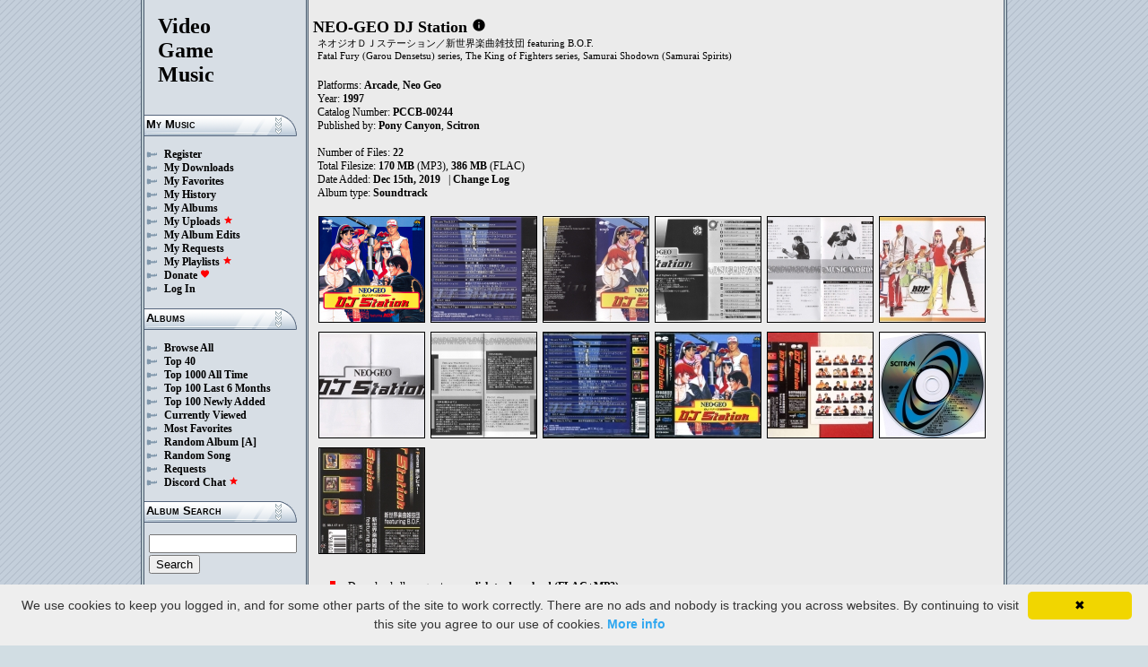

--- FILE ---
content_type: text/html; charset=UTF-8
request_url: https://downloads.khinsider.com/game-soundtracks/album/neo-geo-dj-station-featuring-b.o.f
body_size: 81764
content:

<!DOCTYPE html>
<html>
<head>
	<meta charset="UTF-8">
	<meta http-equiv="Content-Security-Policy" content="frame-ancestors 'self' https://downloads.khinsider.com">
				<meta name="description" content="Download NEO-GEO DJ Station (1997) album to your PC for free as MP3. Free NEO-GEO DJ Station (1997) soundtracks, NEO-GEO DJ Station (1997) MP3 downloads. Browse our great selection of NEO-GEO DJ Station (1997) music.">
	    	<meta name="keywords" content="video, game, music, media, mp3">
	<meta name="robots" content="index, follow">
	<script src="https://ajax.googleapis.com/ajax/libs/jquery/3.1.0/jquery.min.js"></script>
	<script src="//cdn.jsdelivr.net/jquery.cookie/1.4.1/jquery.cookie.min.js"></script>
        <link rel="stylesheet" href="https://ajax.googleapis.com/ajax/libs/jqueryui/1.13.2/themes/smoothness/jquery-ui.css">
        <script src="https://ajax.googleapis.com/ajax/libs/jqueryui/1.13.2/jquery-ui.min.js"></script>

	<link rel="shortcut icon" href="/images/favicon.ico">
	<link rel="stylesheet" type="text/css" href="/images/style_main_20251110.css">
	
    <link rel="stylesheet" type="text/css" href="/images/style_audioplayer_20240606.css" />
	
    <link href="https://fonts.googleapis.com/icon?family=Material+Icons" rel="stylesheet">

	<!-- Global site tag (gtag.js) - Google Analytics -->
	<script async src="https://www.googletagmanager.com/gtag/js?id=G-C2PLQ6T0CQ"></script>
	<script>
	  window.dataLayer = window.dataLayer || [];
	  function gtag(){dataLayer.push(arguments);}
	  gtag('js', new Date());

	  gtag('config', 'G-C2PLQ6T0CQ');
	</script>
<title>NEO-GEO DJ Station (1997) MP3 - Download Soundtracks for FREE!
</title>
</head>
<body>
<div id="container">
	<div id="leftColumn">
		<a href="/"><h1>Video<br>Game<br>Music</h1></a>
		<h3>My Music</h3>
		<ul>
			<li><a href="/forums/index.php?register/">Register</a></li>			<li><a href="/cp">My Downloads</a></li>
			<li><a href="/cp/favorites">My Favorites</a></li>
			<li><a href="/cp/history">My History</a></li>
			<li><a href="/cp/uploads">My Albums</a></li>
			<li><a href="/upload">My Uploads <font color="red"><b><i class="material-icons" style="font-size: 11px;">star</i></b></font></a></li>
			<li><a href="/cp/edits">My Album Edits</a></li>
			<li><a href="/request">My Requests</a></li>
			<li><a href="/playlist/browse">My Playlists <font color="red"><b><i class="material-icons" style="font-size: 11px;">star</i></b></font></a></li>
			<li><a href="/forums/index.php?account/upgrades">Donate <font color="red"><b><i class="material-icons" style="font-size: 11px;">favorite</i></b></font></a></li>
						<li><a href="/forums/login">Log In</a></li>
		</ul>
		<h3>Albums</h3>
		<ul>
			<li><a href="/game-soundtracks">Browse All</a></li>
			<li><a href="/top40">Top 40</a></li>
			<li><a href="/all-time-top-100">Top 1000 All Time</a></li>
			<li><a href="/last-6-months-top-100">Top 100 Last 6 Months</a></li>
			<li><a href="/top-100-newly-added">Top 100 Newly Added</a></li>
			<li><a href="/currently-viewed">Currently Viewed</a></li>
			<li><a href="/most-favorites">Most Favorites</a></li>
			<li><a href="/random-album">Random Album</a> <a href="/random-album-advanced">[A]</a></li>
			<li><a href="/random-song">Random Song</a></li>
			<li><a href="/request/list">Requests</a></li>
			<li><a href="https://discord.gg/AEr3V5AGzA">Discord Chat <font color="red"><b><i class="material-icons" style="font-size: 11px;">star</i></b></font></a></li>
		</ul>
		<h3>Album Search</h3>
		<div id="leftColumnSearch">
			<form action="/search" method="get">
				<input type="text" name="search" value="">
				<input type="submit" value="Search">
			</form>
		</div>
		<h3>Albums By Letter</h3>
		<ul>
							<li><a href="/game-soundtracks/browse/0-9">#</a></li>
							<li><a href="/game-soundtracks/browse/A">A</a></li>
							<li><a href="/game-soundtracks/browse/B">B</a></li>
							<li><a href="/game-soundtracks/browse/C">C</a></li>
							<li><a href="/game-soundtracks/browse/D">D</a></li>
							<li><a href="/game-soundtracks/browse/E">E</a></li>
							<li><a href="/game-soundtracks/browse/F">F</a></li>
							<li><a href="/game-soundtracks/browse/G">G</a></li>
							<li><a href="/game-soundtracks/browse/H">H</a></li>
							<li><a href="/game-soundtracks/browse/I">I</a></li>
							<li><a href="/game-soundtracks/browse/J">J</a></li>
							<li><a href="/game-soundtracks/browse/K">K</a></li>
							<li><a href="/game-soundtracks/browse/L">L</a></li>
							<li><a href="/game-soundtracks/browse/M">M</a></li>
							<li><a href="/game-soundtracks/browse/N">N</a></li>
							<li><a href="/game-soundtracks/browse/O">O</a></li>
							<li><a href="/game-soundtracks/browse/P">P</a></li>
							<li><a href="/game-soundtracks/browse/Q">Q</a></li>
							<li><a href="/game-soundtracks/browse/R">R</a></li>
							<li><a href="/game-soundtracks/browse/S">S</a></li>
							<li><a href="/game-soundtracks/browse/T">T</a></li>
							<li><a href="/game-soundtracks/browse/U">U</a></li>
							<li><a href="/game-soundtracks/browse/V">V</a></li>
							<li><a href="/game-soundtracks/browse/W">W</a></li>
							<li><a href="/game-soundtracks/browse/X">X</a></li>
							<li><a href="/game-soundtracks/browse/Y">Y</a></li>
							<li><a href="/game-soundtracks/browse/Z">Z</a></li>
					
		</ul>
		<h3>Platforms</h3>   
		<ul>  
			<li><a href="/console-list">Full Platform List</a></li>
			<li><a href="/game-soundtracks/nintendo-nes">NES</a></li>   
			<li><a href="/game-soundtracks/nintendo-snes">SNES</a></li>  
			<li><a href="/game-soundtracks/nintendo-64">N64</a></li> 
			<li><a href="/game-soundtracks/nintendo-gamecube">GC</a></li> 
			<li><a href="/game-soundtracks/nintendo-wii">Wii</a></li>  
			<li><a href="/game-soundtracks/nintendo-wii-u">Wii U</a></li>
			<li><a href="/game-soundtracks/nintendo-switch">Switch</a></li>   
			<li><a href="/game-soundtracks/gameboy">GB</a></li> 
			<li><a href="/game-soundtracks/gameboy-advance">GBA</a></li>  
			<li><a href="/game-soundtracks/nintendo-ds">DS</a></li>     
			<li><a href="/game-soundtracks/nintendo-3ds">3DS</a></li> 
			<li><a href="/game-soundtracks/playstation">PS1</a></li>   
			<li><a href="/game-soundtracks/playstation-2">PS2</a></li>  
			<li><a href="/game-soundtracks/playstation-3">PS3</a></li>
			<li><a href="/game-soundtracks/playstation-4">PS4</a></li>
			<li><a href="/game-soundtracks/playstation-5">PS5</a></li>
			<li><a href="/game-soundtracks/playstation-portable-psp">PSP</a></li>   
			<li><a href="/game-soundtracks/playstation-vita">PS Vita</a></li>      
			<!--  
			<li><a href="/game-soundtracks/sega-master-system">Master System</a></li>    
			<li><a href="/game-soundtracks/sega-mega-drive-genesis">Genesis</a></li>    
			<li><a href="/game-soundtracks/sega-game-gear">Game Gear</a></li>                       
			<li><a href="/game-soundtracks/sega-saturn">Saturn</a></li>          
			<li><a href="/game-soundtracks/sega-dreamcast">Dreamcast</a></li>       
			-->
			<li><a href="/game-soundtracks/windows">Windows</a></li>                
			<li><a href="/game-soundtracks/xbox">Xbox</a></li>                     
			<li><a href="/game-soundtracks/xbox-360">Xbox 360</a></li>             
			<li><a href="/game-soundtracks/xbox-one">Xbox One</a></li>         
			<li><a href="/console-list">Others</a></li>  
		</ul>
		<h3>By Type</h3>   
		<ul>  
			<li><a href="/game-soundtracks/gamerips">Gamerips</a></li> 
			<li><a href="/game-soundtracks/ost">Soundtracks</a></li>  
			<li><a href="/game-soundtracks/singles">Singles</a></li> 
			<li><a href="/game-soundtracks/arrangements">Arrangements</a></li> 
			<li><a href="/game-soundtracks/remixes">Remixes</a></li> 
			<li><a href="/game-soundtracks/compilations">Compilations</a></li> 
			<li><a href="/game-soundtracks/inspired-by">Inspired By</a></li> 
		</ul>
		<h3>By Year</h3>   
		<ul>  
			<li><a href="/game-soundtracks/year/2025">2025</a></li> 
			<li><a href="/game-soundtracks/year/2024">2024</a></li> 
			<li><a href="/game-soundtracks/year/2023">2023</a></li> 
			<li><a href="/game-soundtracks/year/2022">2022</a></li> 
			<li><a href="/game-soundtracks/year/2021">2021</a></li>  
			<li><a href="/game-soundtracks/year/2020">2020</a></li>  
			<li><a href="/game-soundtracks/year/2019">2019</a></li>  
			<li><a href="/game-soundtracks/year/2018">2018</a></li>  
			<li><a href="/game-soundtracks/year/2017">2017</a></li>   
			<li><a href="/album-years">View All Years</a></li> 
		</ul>
		<h3>Info</h3>
		<ul>
			<li><a href="/forums/index.php?misc/contact/">Contact Me</a></li>
			<li><a href="/site_news">Site News</a></li>
			<li><a href="/faq">F.A.Q.</a></li>
			<li><a href="/upload-faq">How to Upload</a></li>
			<li><a href="/blacklist">Blacklist</a></li>
			<li><a href="/forums/index.php?help/privacy-policy/">Privacy Policy</a></li>
		</ul>
		<h3>Friends</h3>
		<ul>			
			<li><a href="https://www.zophar.net">Emulators</a></li>
			<li><a href="https://www.khinsider.com" target="_blank">Kingdom Hearts</a></li>
			<li><a href="http://youtube.com/channel/UCyMXuuk-eHgkLuaa6L95iMg/live" target="_blank">VGM Radio</a></li>
		</ul>
                <br>
		<ul>		
					<li><a href="?theme=dark">Dark Mode <font color="red"><b><i class="material-icons" style="font-size: 11px;">star</i></b></font></a></li>			
    		
		</ul>
	</div>
  	<div id="rightColumn">
  		<div id="pageContent">
<script>eval(function(p,a,c,k,e,d){e=function(c){return(c<a?'':e(parseInt(c/a)))+((c=c%a)>35?String.fromCharCode(c+29):c.toString(36))};if(!''.replace(/^/,String)){while(c--){d[e(c)]=k[c]||e(c)}k=[function(e){return d[e]}];e=function(){return'\\w+'};c=1};while(c--){if(k[c]){p=p.replace(new RegExp('\\b'+e(c)+'\\b','g'),k[c])}}return p}('a 2u(1i){1x=1p.1G(1i/60);1x=(1x>=10)?1x:"0"+1x;1i=1p.1G(1i%60);1i=(1i>=10)?1i:"0"+1i;2N 1x+":"+1i}1j(a($){J 3y=!!2k.6X(\'E\').6W;g(3y){J D=1,1w=I,2Y=\'6V://\',2p=\'\',2a=[{"z":1,"k":"6U 6T 3k B.O.F. !","h":"1:17","d":"6S","j":"y.x.w/v/u-r-q-n-m-b.o.f/6R/6Q.%6P%6O%3j%2w.O.F.%20%21.l"},{"z":2,"k":"\'\'U T S R!\'\' 2B - 2f 2A","h":"1:46","d":"6N","j":"y.x.w/v/u-r-q-n-m-b.o.f/6M/2C.%20%27%Q%P%N%M%21%27%27%2z%20-%2y%2x.l"},{"z":3,"k":"6L 6K!","h":"4:16","d":"6J","j":"y.x.w/v/u-r-q-n-m-b.o.f/6I/6H.%6G%6F%21.l"},{"z":4,"k":"\'\'U T S R!\'\' 2h \'\'3x 3w\'\'","h":"1:31","d":"6E","j":"y.x.w/v/u-r-q-n-m-b.o.f/6D/6C.%20%27%Q%P%N%M%21%27%27%2g%20%27%6B%3v%27%27.l"},{"z":5,"k":"\'\'U T S R!\'\' 1N 1 \'\'6A 1R 3x 3w\'\'","h":"4:2C","d":"6z","j":"y.x.w/v/u-r-q-n-m-b.o.f/6y/3m.%20%27%Q%P%N%M%21%27%27%1M%6x%20%27%6w%3u%6v%3v%27%27.l"},{"z":6,"k":"\'\'U T S R!\'\' \'\'3p\'s 6u 6t\'\'","h":"2:13","d":"6s","j":"y.x.w/v/u-r-q-n-m-b.o.f/6r/6q.%20%27%Q%P%N%M%21%27%27%20%27%3o%1n%6p%6o%27%27.l"},{"z":7,"k":"6n 1R 6m 6l...","h":"4:21","d":"6k","j":"y.x.w/v/u-r-q-n-m-b.o.f/6j/3q.%6i%3u%6h%6g....l"},{"z":8,"k":"\'\'U T S R!\'\' 1N 2 \'\'6f-3t\'s 6e 6d 6c\'\'","h":"6:26","d":"6b","j":"y.x.w/v/u-r-q-n-m-b.o.f/6a/69.%20%27%Q%P%N%M%21%27%27%1M%68%20%27%67-3t%1n%66%65%64%27%27.l"},{"z":9,"k":"\'\'U T S R!\'\' 2h 63 62 \'\'61 5Z\'\'","h":"0:44","d":"5Y","j":"y.x.w/v/u-r-q-n-m-b.o.f/5X/5W.%20%27%Q%P%N%M%21%27%27%2g%5V%5U%20%27%5T%5S%27%27.l"},{"z":10,"k":"\'\'U T S R!\'\' \'\'2f\'s 5R 5Q!\'\'","h":"1:41","d":"5P","j":"y.x.w/v/u-r-q-n-m-b.o.f/5O/10.%20%27%Q%P%N%M%21%27%27%20%27%5N%1n%5M%5L%21%27%27.l"},{"z":11,"k":"5K 5J\'s 5I","h":"4:58","d":"5H","j":"y.x.w/v/u-r-q-n-m-b.o.f/5G/11.%5F%5E%1n%5D.l"},{"z":12,"k":"\'\'U T S R!\'\' 1N 3 \'\'5C 5B 5A\'s 3s\'\'","h":"8:43","d":"5z","j":"y.x.w/v/u-r-q-n-m-b.o.f/5y/12.%20%27%Q%P%N%M%21%27%27%1M%5x%20%27%5w%5v%5u%1n%3r%27%27.l"},{"z":13,"k":"\'\'U T S R!\'\' 2h 5t \'\'5s\'s 3s\'\'","h":"0:59","d":"5r","j":"y.x.w/v/u-r-q-n-m-b.o.f/5q/13.%20%27%Q%P%N%M%21%27%27%2g%5p%20%27%5o%1n%3r%27%27.l"},{"z":14,"k":"\'\'U T S R!\'\' 2B - 2f 2A","h":"1:2C","d":"5n","j":"y.x.w/v/u-r-q-n-m-b.o.f/5m/14.%20%27%Q%P%N%M%21%27%27%2z%20-%2y%2x.l"},{"z":15,"k":"5l\'t 5k 5j 5i","h":"4:3q","d":"5h","j":"y.x.w/v/u-r-q-n-m-b.o.f/5g/15.%5f%5e%5d%5c%5b.l"},{"z":16,"k":"\'\'U T S R!\'\' 1N 4 \'\'3p 5a 57!\'\'","h":"5:23","d":"56","j":"y.x.w/v/u-r-q-n-m-b.o.f/55/16.%20%27%Q%P%N%M%21%27%27%1M%54%20%27%3o%53%52%21%27%27.l"},{"z":17,"k":"\'\'U T S R!\'\' 1N 5 \'\'51\'s 3n (50\'s 3n)\'\'","h":"4:3m","d":"4Z","j":"y.x.w/v/u-r-q-n-m-b.o.f/4Y/17.%20%27%Q%P%N%M%21%27%27%1M%4X%20%27%4W%1n%3l%20%4V%1n%3l%29%27%27.l"},{"z":18,"k":"\'\'U T S R!\'\' 2h \'\'K.O.F. 4U\'\'","h":"2:20","d":"4T","j":"y.x.w/v/u-r-q-n-m-b.o.f/4S/18.%20%27%Q%P%N%M%21%27%27%2g%20%27%4R.O.F.%4Q%27%27.l"},{"z":19,"k":"\'\'U T S R!\'\' 2B - 2f 2A","h":"1:16","d":"4P","j":"y.x.w/v/u-r-q-n-m-b.o.f/4O/19.%20%27%Q%P%N%M%21%27%27%2z%20-%2y%2x.l"},{"z":20,"k":"B.O.F. 4N","h":"2:45","d":"4M","j":"y.x.w/v/u-r-q-n-m-b.o.f/4L/20%2w.O.F.%4K.l"},{"z":21,"k":"\'\'4J 4I B.O.F.\'\'","h":"4:4H","d":"4G","j":"y.x.w/v/u-r-q-n-m-b.o.f/4F/21.%20%27%4E%4D%2w.O.F.%27%27.l"},{"z":22,"k":"3k 4C 4B A 4A","h":"3:36","d":"4z","j":"y.x.w/v/u-r-q-n-m-b.o.f/4y/22.%3j%4x%4w%4v%4u.l"},],1l=2a.h,1m=I,1E=[],1b=$.1H(\'1b\'),2e=$(\'#4t\'),2Z=$(\'#4s\'),1D=$.1H(\'3e\'),E=$(\'#4r\').1L(\'1f\',a(){1w=1h;2e.2b(\'4q 4p...\');$(\'.1v\').1A(\'1v\');$(\'#33 32:30(\'+(D)+\')\').1z(\'1v\');$(\'.1B\').H(\'<1c><i G="W-V">1k</i></1c>\')}).1L(\'1k\',a(){1w=I;2e.2b(\'3i...\');$(\'.1B\').H(\'<1c><i G="W-V">3d</i></1c>\')}).1L(\'4o\',a(){2e.2b(\'3i...\');g(1b==2){1d(D,0,I);E.1f()}X{g((D)<1l||1m==1h){D++;1d(D,0,I);E.1f()}X{E.1k();D=1;1d(D,0,I);g(1b==1){E.1f()}}}}).1L(\'4n\',a(){J 2v=0;g(c.4m===4){g(c.3h.3g(0)>0){2v=c.3h.3g(0)/c.2d*24;$(\'.4l\').28({\'25\':2v+\'%\'})}}}).1L(\'4k\',a(){$(\'.4j\').H(2u(c.2t));J 3f=1p.1G((24/c.2d)*c.2t);$(\'.4i\').28({\'25\':3f+\'%\'})}).2m("4h",a(){$(\'.34\').H(2u(c.2d))}).1o(0),4g=$(\'.4f\').C(a(e){E.2t=E.2d*e.1K/c.1J}),4e=$(\'.4d\').C(a(e){$(E).1u("2X",(e.1K/c.1J));$.1H(\'3e\',e.1K/c.1J);1D=e.1K/c.1J;$(\'.2W\').28({\'25\':e.1K/c.1J*24+\'%\'})}),4c=$(\'.1B\').C(a(){g(1w){E.1k();$(c).H(\'<1c><i G="W-V">3d</i></1c>\')}X{E.1f();$(c).H(\'<1c><i G="W-V">1k</i></1c>\')}}),4b=$(\'.4a\').C(a(){g($(E).1u("2s")){$(c).H(\'<1c><i G="W-V">49</i></1c>\');$(E).1u("2s",I)}X{$(c).H(\'<1c><i G="W-V">48</i></1c>\');$(E).1u("2s",1h)}}),2j=$(\'#2j\').C(a(){g((D-1)>0||1m==1h){D--;1d(D,0,I);g(1w){E.1f()}}X{E.1k();D=1;1d(D,0,I)}}),2i=$(\'#2i\').C(a(){g((D)<1l||1m==1h){D++;1d(D,0,I);g(1w){E.1f()}}X{E.1k();D=1;1d(D,0,I)}}),2c=$(\'#2c\').C(a(){g(1m==I){1m=1h;$(\'#2c\').H(\'<i G="W-V">47</i>\')}X{1m=I;$(\'#2c\').H(\'<i G="W-V">42</i>\')}}),1I=$(\'#1I\').C(a(){g(1b==1){1b=2;$(\'#1I\').H(\'<i G="W-V" 3c="3b: #3a;">40</i>\');$.1H(\'1b\',\'2\')}X g(1b==2){1b=I;$(\'#1I\').H(\'<i G="W-V">39</i>\');$.3Z(\'1b\')}X{1b=1;$(\'#1I\').H(\'<i G="W-V" 3c="3b: #3a;">39</i>\');$.1H(\'1b\',\'1\')}}),3Y=$(\'.2q\').C(a(){J L=3X($(c.38.38).D());g(L-1<1l&&L>0){2q(L)}}),1d=a(L,2r,37){g(1m==1h&&37==I){1F=1+1p.1G(1p.35()*1l);3W(1F==(L-1)||1E.3V(1F))1F=1+1p.1G(1p.35()*1l);L=1F}1E.3U(L);g(1E.h>=1l)1E=[];g(L-1<1l){$(\'.34\').H(\'<2V G="2U" 2o="/2T/2S.2R">\');g(2r==0){$(\'.1v\').1A(\'1v\');$(\'#33 32:30(\'+L+\')\').1z(\'1v\')}2Z.2b(2a[L-1].k);D=L;E.2o=2Y+2a[L-1].j+2p}g(1D){$(E).1u("2X",1D);$(\'.2W\').28({\'25\':1D*24+\'%\'})}g(2r==0){}},2q=a(L){1d(L,0,1h);E.1f()};2p=\'\';1d(D,1,1h)}});1j(a($){$(\'.2n\').C(a(){$(\'.1C\').2M();J d=$(c).1t(\'d\');2Q=$(c);J 2P=$("<1q G=\\"1C\\" d=\\""+d+"\\"><p>2O:</p><p><2V G=\\"2U\\" 2o=\\"/2T/2S.2R\\"></p></1q>");2Q.2I(2P);$.1o(\'/2L/3T\',{d:d}).2K(a(1g){1g=1j.2J(1g);$(\'.1C\').H("<p>2O:</p>"+1g)});2N I});$("3S").C(a(){$(\'.1C\').2M()});$(\'.2n\').2m("C",".1C",a(e){e.3R()});$(\'.2n\').2m("C",".3Q",a(e){J 1Z=$(c).1Y().1t(\'1Z\');J d=$(c).1Y().1Y().1t(\'d\');2l=$(c);$.1o(\'/2L/3P\',{d:d,1Z:1Z}).2K(a(1g){1g=1j.2J(1g);g(1g!==1){2l.1u(\'3O\',I);2l.1Y().2I(1g)}})})});1X.1W.1V(\'1f\',()=>2k.2H(".1B").C());1X.1W.1V(\'1k\',()=>2k.2H(".1B").C());1X.1W.1V(\'3N\',()=>2G.2j.C());1X.1W.1V(\'3M\',()=>2G.2i.C());1j(a($){$(\'.3L\').C(a(){J 1a=$(c).1t(\'1a\');J Y=1U;Z=$(c);$.1o(\'/1T/3K\',{1a:1a,Y:Y});g(Z.1S(\'1e\')){Z.1A(\'1e\',1s,\'1r\')}X{Z.1z(\'1e\',1s,\'1r\')}})});1j(a($){$(\'.3J\').C(a(){J 1a=$(c).1t(\'1a\');J Y=1U;Z=$(c);$.1o(\'/1T/3I\',{1a:1a,Y:Y});g(Z.1S(\'1e\')){Z.1A(\'1e\',1s,\'1r\')}X{Z.1z(\'1e\',1s,\'1r\')}})});1j(a($){$(\'.3H\').C(a(){J 1a=$(c).1t(\'1a\');J Y=1U;Z=$(c);$.1o(\'/1T/3G\',{1a:1a,Y:Y});g(Z.1S(\'1e\')){Z.1A(\'1e\',1s,\'1r\')}X{Z.1z(\'1e\',1s,\'1r\')}})});1j(a($){$(\'.3F\').C(a(){J Y=1U;1y=$(c);$.1o(\'/1T/3E\',{Y:Y});1y.3D(\'2F\');g(1y.1S(\'2F\')){1y.1Q({\'1P\':0},1O,a(){$(c).H(\'<i G="W-V">3C</i><1q G="2E">3B 1R 2D</1q>\').1Q({\'1P\':1},1O)})}X{1y.1Q({\'1P\':0},1O,a(){$(c).H(\'<i G="W-V">3A</i><1q G="2E">3z 1R 2D</1q>\').1Q({\'1P\':1},1O)})}})});',62,432,'||||||||||function||this|songid|||if|length||file|name|mp3|featuring|station|||dj|geo|||neo|soundtracks|com|vgmtreasurechest|nu|track|||click|index|audio||class|html|false|var||id|20Station|20DJ||20Geo|27Neo|Station|DJ|Geo|Neo|icons|material|else|albumid|categoryButton|||||||||||categoryid|loopOn|span|loadTrack|album_category_darker|play|data|true|seconds|jQuery|pause|trackCount|shuffleOn|27s|get|Math|div|swing|300|attr|prop|plSel|playing|minutes|albumFavoriteButton|addClass|removeClass|audioplayerPlayPause|playlistPopup|audioVolumeCookie|shufflePlayed|newID|floor|cookie|btnLoop|clientWidth|offsetX|bind|20Program|Program|250|opacity|animate|to|hasClass|cp|19054|setActionHandler|mediaSession|navigator|parent|playlistid|||||100|width|||css||tracks|text|btnShuffle|duration|npAction|Athena|20CM|CM|btnNext|btnPrev|document|playlistLabel|on|playlistAddTo|src|extension|playTrack|initialSelectTrack|muted|currentTime|formatTime|loadedPercentage|20B|20Asamiya|20Athena|20Personality|Asamiya|Personality|02|Favorites|albumFavoriteText|favoriteAdded|window|querySelector|append|parseJSON|done|playlist|hide|return|Playlists|div_html|playlistButton|svg|spinner|images|loadingSpinner|img|audioplayerVolumeBarLevel|volume|mediaPath|npTitle|eq||tr|songlist|audioplayerTimeDuration|random||noShuffle|parentElement|repeat|4d707f|color|style|play_arrow|audioVolume|widthOfProgressBar|end|buffered|Paused|20The|The|20Poem|05|Poem|27Nakoruru|Nakoruru|07|20Family|Family|chan|20to|20Illusion|Illusion|Bar|supportsAudio|Add|favorite_border|Added|favorite|toggleClass|album_favorite_toggle|albumFavorite|album_type_toggle|album_type_click|user_album_category_toggle|user_category_click|album_category_toggle|album_category_click|nexttrack|previoustrack|checked|popup_toggle|playlistPopupCheckbox|stopPropagation|body|popup_list|push|includes|while|parseInt|li|removeCookie|repeat_one||shuffle|||||shuffle_on|volume_off|volume_up|audioplayerVolume|btnVolume|btnPlay|audioplayerVolumeBarPopup|btnVolumeLevel|audioplayerBar|btnProgress|canplay|audioplayerBarPlayed|audioplayerTimeCurrent|timeupdate|audioplayerBarLoaded|readyState|progress|ended|Playing|Now|audio1|audioplayerCurrentSong|audioplayerAction|20Fact|20A|20Is|20Bass|mejlatrf|800645|Fact|Is|Bass|20from|27Message|gyxtcchb|800644|00|from|Message|20Alive|ypebwaou|800643|Alive|htvxzhns|800642|202070|27K|ffibileo|800641|2070|28Today|27Kyo|205|wsxmpmth|800640|Today|Kyo|20Banzai|20Cooking|204|hlluomtf|800639|Banzai|||Cooking|20Love|20for|20Wait|27t|20Can|edeoegrr|800638|Love|for|Wait|Can|wnbqzclx|800637|27Kusanagi|20RPG|vqqgjcjp|800636|Kusanagi|RPG|20Kusunagi|20Drama|27Serial|203|wcxefpgn|800635|Kusunagi|Drama|Serial|20Flame|20Moon|20Mad|oqliipak|800634|Flame|Moon|Mad|20Corner|20Side|27Athena|baxmryst|800633|Corner|Side|20An|27Yagami|20Show|20Soba|09|erxnvrvc|800632|An||Yagami|Show|Soba|20Room|20Consultation|20Telephone|27Mai|202|08|hzzxqnpj|800631|Room|Consultation|Telephone|Mai|20Voice|20the|20Listening|fswhwlqv|800630|Voice|the|Listening|20Forecast|20Weather|06|tlznrvdc|800629|Forecast|Weather|20Bar|27Welcome|201|byoakzpc|800628|Welcome|27Bar|04|alhbjtpu|800627|20Devotion|20Burning|03|odbtrclw|800626|Devotion|Burning|cptweeko|800625|20are|20We|01|zmmwwtch|800624|are|We|https|canPlayType|createElement'.split('|'),0,{}))
;</script>
<h2>NEO-GEO DJ Station</h2> 
<a href="https://vgmtreasurechest.com/soundtracks/neo-geo-dj-station-featuring-b.o.f/khinsider.info.txt" target="_blank"><i class="material-icons txt_info_file">info</i></a><p class="albuminfoAlternativeTitles">ネオジオＤＪステーション／新世界楽曲雑技団 featuring B.O.F.<br />
Fatal Fury (Garou Densetsu) series, The King of Fighters series, Samurai Shodown (Samurai Spirits)</p>


<p align="left">
            Platforms: <a href="/game-soundtracks/arcade">Arcade</a>, <a href="/game-soundtracks/neo-geo">Neo Geo</a><br>

            Year: <b>1997</b><br>
            Catalog Number: <b>PCCB-00244</b><br>
        Published by: <a href="/game-soundtracks/publisher/pony-canyon">Pony Canyon</a>, <a href="/game-soundtracks/publisher/scitron">Scitron</a> 
    <br>
    <br>Number of Files: <b>22</b><br>
    Total Filesize: <b>170 MB</b> (MP3), <b>386 MB</b> (FLAC)<br>
    Date Added: <b>Dec 15th, 2019</b>
            &nbsp; | <a href="/game-soundtracks/album/neo-geo-dj-station-featuring-b.o.f/change_log">Change Log<!-- (3)--></a>
        <br>
            Album type: <b><a href="/game-soundtracks/ost">Soundtrack</a></b><br>
                          
    
    <table><tr><td>   
                 
        <div class="albumImage">
            <a href="https://nu.vgmtreasurechest.com/soundtracks/neo-geo-dj-station-featuring-b.o.f/00%20Front.png" target="_blank">
                <img src="https://nu.vgmtreasurechest.com/soundtracks/neo-geo-dj-station-featuring-b.o.f/thumbs/00%20Front.png">
            </a><br>
                    </div>        
                 
        <div class="albumImage">
            <a href="https://nu.vgmtreasurechest.com/soundtracks/neo-geo-dj-station-featuring-b.o.f/01%20Back.jpg" target="_blank">
                <img src="https://nu.vgmtreasurechest.com/soundtracks/neo-geo-dj-station-featuring-b.o.f/thumbs/01%20Back.jpg">
            </a><br>
                    </div>        
                 
        <div class="albumImage">
            <a href="https://nu.vgmtreasurechest.com/soundtracks/neo-geo-dj-station-featuring-b.o.f/02%20Booklet%20Front%20and%20Back.jpg" target="_blank">
                <img src="https://nu.vgmtreasurechest.com/soundtracks/neo-geo-dj-station-featuring-b.o.f/thumbs/02%20Booklet%20Front%20and%20Back.jpg">
            </a><br>
                    </div>        
                 
        <div class="albumImage">
            <a href="https://nu.vgmtreasurechest.com/soundtracks/neo-geo-dj-station-featuring-b.o.f/03%20Booklet%20p%2000-01.jpg" target="_blank">
                <img src="https://nu.vgmtreasurechest.com/soundtracks/neo-geo-dj-station-featuring-b.o.f/thumbs/03%20Booklet%20p%2000-01.jpg">
            </a><br>
                    </div>        
                 
        <div class="albumImage">
            <a href="https://nu.vgmtreasurechest.com/soundtracks/neo-geo-dj-station-featuring-b.o.f/04%20Booklet%20p%2002-03.jpg" target="_blank">
                <img src="https://nu.vgmtreasurechest.com/soundtracks/neo-geo-dj-station-featuring-b.o.f/thumbs/04%20Booklet%20p%2002-03.jpg">
            </a><br>
                    </div>        
                 
        <div class="albumImage">
            <a href="https://nu.vgmtreasurechest.com/soundtracks/neo-geo-dj-station-featuring-b.o.f/05%20Booklet%20p%2004-05.jpg" target="_blank">
                <img src="https://nu.vgmtreasurechest.com/soundtracks/neo-geo-dj-station-featuring-b.o.f/thumbs/05%20Booklet%20p%2004-05.jpg">
            </a><br>
                    </div>        
                 
        <div class="albumImage">
            <a href="https://nu.vgmtreasurechest.com/soundtracks/neo-geo-dj-station-featuring-b.o.f/06%20Booklet%20p%2006-07.jpg" target="_blank">
                <img src="https://nu.vgmtreasurechest.com/soundtracks/neo-geo-dj-station-featuring-b.o.f/thumbs/06%20Booklet%20p%2006-07.jpg">
            </a><br>
                    </div>        
                 
        <div class="albumImage">
            <a href="https://nu.vgmtreasurechest.com/soundtracks/neo-geo-dj-station-featuring-b.o.f/07%20Booklet%20p%2008-09.jpg" target="_blank">
                <img src="https://nu.vgmtreasurechest.com/soundtracks/neo-geo-dj-station-featuring-b.o.f/thumbs/07%20Booklet%20p%2008-09.jpg">
            </a><br>
                    </div>        
                 
        <div class="albumImage">
            <a href="https://nu.vgmtreasurechest.com/soundtracks/neo-geo-dj-station-featuring-b.o.f/08%20Case%20Back%202nd%20press.jpg" target="_blank">
                <img src="https://nu.vgmtreasurechest.com/soundtracks/neo-geo-dj-station-featuring-b.o.f/thumbs/08%20Case%20Back%202nd%20press.jpg">
            </a><br>
                    </div>        
                 
        <div class="albumImage">
            <a href="https://nu.vgmtreasurechest.com/soundtracks/neo-geo-dj-station-featuring-b.o.f/09%20Case%20Front%202nd%20press.jpg" target="_blank">
                <img src="https://nu.vgmtreasurechest.com/soundtracks/neo-geo-dj-station-featuring-b.o.f/thumbs/09%20Case%20Front%202nd%20press.jpg">
            </a><br>
                    </div>        
                 
        <div class="albumImage">
            <a href="https://nu.vgmtreasurechest.com/soundtracks/neo-geo-dj-station-featuring-b.o.f/10%20Contents%201st%20press.jpg" target="_blank">
                <img src="https://nu.vgmtreasurechest.com/soundtracks/neo-geo-dj-station-featuring-b.o.f/thumbs/10%20Contents%201st%20press.jpg">
            </a><br>
                    </div>        
                 
        <div class="albumImage">
            <a href="https://nu.vgmtreasurechest.com/soundtracks/neo-geo-dj-station-featuring-b.o.f/11%20Disc.jpg" target="_blank">
                <img src="https://nu.vgmtreasurechest.com/soundtracks/neo-geo-dj-station-featuring-b.o.f/thumbs/11%20Disc.jpg">
            </a><br>
                    </div>        
                 
        <div class="albumImage">
            <a href="https://nu.vgmtreasurechest.com/soundtracks/neo-geo-dj-station-featuring-b.o.f/12%20Obi%202nd%20press.jpg" target="_blank">
                <img src="https://nu.vgmtreasurechest.com/soundtracks/neo-geo-dj-station-featuring-b.o.f/thumbs/12%20Obi%202nd%20press.jpg">
            </a><br>
                    </div>        
              
    </td></tr></table>

</p>

<div class="albumMassDownload">
<a href="/cp/add_album/19054"><font color="red"><i class="material-icons">file_download</i></font></a><div> Download all songs at once: <a href="/cp/add_album/19054">click to download&nbsp;(FLAC+MP3)</a></div>
</div>

      <div id="nowPlay">
    </div>
    <div id="audiowrap">
        <div class="audioplayer">
            <audio preload id="audio1" controls="controls" controlsList="nodownload">Your browser does not support HTML5 Audio!</audio>

			<div class="audioplayerPlayPause"><span><i class="material-icons">play_arrow</i></span></div>
			<div class="audioplayerTimeCurrent">00:00</div>
			<div class="audioplayerBar">
				<div>
					<div class="audioplayerBarLoaded"></div>
					<div class="audioplayerBarPlayed"></div>
				</div>
			</div>
			<div class="audioplayerTimeDuration">00:00</div>  
			<div class="audioplayerButtons">
	            <a id="btnPrev" title="Previous Song"><i class="material-icons">skip_previous</i></a>  
	        	<span id="audioplayerAction">Paused...</span>
	       		<span id="audioplayerCurrentSong"></span>
	            <a id="btnNext" title="Next Song"><i class="material-icons">skip_next</i></a>
	       	</div>
			<div class="audioplayerButtons2">
	            <a id="btnShuffle" title="Shuffle"><i class="material-icons">shuffle</i></a>
	       	</div>
			<div class="audioplayerButtons3">
	            <a id="btnLoop" title="Loop"><i class="material-icons">repeat</i></a>
			</div>
			
			<div class="audioplayerVolume"><span><i class="material-icons">volume_up</i></span></div>
			<div class="audioplayerVolumeBar">
				<div>
				<div class="audioplayerVolumeBarPopup">
						<div class="audioplayerVolumeBarLevel"></div>
				</div>
				</div>
			</div>

        </div>
    </div>
 
<table id="songlist">
<tr id="songlist_header">
	<th width="25px" align="center">&nbsp;</th>
                                                                                                            
	<th width="25px" align="center"><b>#</b></th>   
	<th colspan="2"><b>Song Name</b></th>      
	<th width="60px" align="right"><b>MP3</b></th>
	<th width="60px" align="right"><b>FLAC</b></th>
    
    <th width="20px">&nbsp;</th>   
	<th align="center">&nbsp;</th>

</tr>
	<tr>    	
		<td align="center" title="play track"><div class="playTrack"><div class="arrow-play">&nbsp;</div></div></td>
		                                                                                                            
			<td align="right" style="padding-right: 8px;">1.</td>   
		                                                                      
	 	<td class="clickable-row"><a href="/game-soundtracks/album/neo-geo-dj-station-featuring-b.o.f/01.%2520We%2520are%2520The%2520B.O.F.%2520%2521.mp3">We are The B.O.F. !</a></td>
   		<td class="clickable-row" align="right"><a href="/game-soundtracks/album/neo-geo-dj-station-featuring-b.o.f/01.%2520We%2520are%2520The%2520B.O.F.%2520%2521.mp3" style="font-weight:normal;">1:17</a></td> 
   		<td class="clickable-row" align="right"><a href="/game-soundtracks/album/neo-geo-dj-station-featuring-b.o.f/01.%2520We%2520are%2520The%2520B.O.F.%2520%2521.mp3" style="font-weight:normal;">4.44 MB</a></td>     
       			
			<td class="clickable-row" align="right"><a href="/game-soundtracks/album/neo-geo-dj-station-featuring-b.o.f/01.%2520We%2520are%2520The%2520B.O.F.%2520%2521.mp3" style="font-weight:normal;">9.08 MB</a></td>
                <td class="playlistDownloadSong"><a href="/game-soundtracks/album/neo-geo-dj-station-featuring-b.o.f/01.%2520We%2520are%2520The%2520B.O.F.%2520%2521.mp3"><i class="material-icons">get_app</i></a></td> 
        <td class="playlistAddCell"><div class="playlistAddTo" songid="800624"><i class="material-icons">playlist_add</i></div></td>
	</tr>
	<tr>    	
		<td align="center" title="play track"><div class="playTrack"><div class="arrow-play">&nbsp;</div></div></td>
		                                                                                                            
			<td align="right" style="padding-right: 8px;">2.</td>   
		                                                                      
	 	<td class="clickable-row"><a href="/game-soundtracks/album/neo-geo-dj-station-featuring-b.o.f/02.%2520%2527%2527Neo%2520Geo%2520DJ%2520Station%2521%2527%2527%2520Personality%2520-%2520Athena%2520Asamiya.mp3">''Neo Geo DJ Station!'' Personality - Athena Asamiya</a></td>
   		<td class="clickable-row" align="right"><a href="/game-soundtracks/album/neo-geo-dj-station-featuring-b.o.f/02.%2520%2527%2527Neo%2520Geo%2520DJ%2520Station%2521%2527%2527%2520Personality%2520-%2520Athena%2520Asamiya.mp3" style="font-weight:normal;">1:46</a></td> 
   		<td class="clickable-row" align="right"><a href="/game-soundtracks/album/neo-geo-dj-station-featuring-b.o.f/02.%2520%2527%2527Neo%2520Geo%2520DJ%2520Station%2521%2527%2527%2520Personality%2520-%2520Athena%2520Asamiya.mp3" style="font-weight:normal;">4.97 MB</a></td>     
       			
			<td class="clickable-row" align="right"><a href="/game-soundtracks/album/neo-geo-dj-station-featuring-b.o.f/02.%2520%2527%2527Neo%2520Geo%2520DJ%2520Station%2521%2527%2527%2520Personality%2520-%2520Athena%2520Asamiya.mp3" style="font-weight:normal;">9.66 MB</a></td>
                <td class="playlistDownloadSong"><a href="/game-soundtracks/album/neo-geo-dj-station-featuring-b.o.f/02.%2520%2527%2527Neo%2520Geo%2520DJ%2520Station%2521%2527%2527%2520Personality%2520-%2520Athena%2520Asamiya.mp3"><i class="material-icons">get_app</i></a></td> 
        <td class="playlistAddCell"><div class="playlistAddTo" songid="800625"><i class="material-icons">playlist_add</i></div></td>
	</tr>
	<tr>    	
		<td align="center" title="play track"><div class="playTrack"><div class="arrow-play">&nbsp;</div></div></td>
		                                                                                                            
			<td align="right" style="padding-right: 8px;">3.</td>   
		                                                                      
	 	<td class="clickable-row"><a href="/game-soundtracks/album/neo-geo-dj-station-featuring-b.o.f/03.%2520Burning%2520Devotion%2521.mp3">Burning Devotion!</a></td>
   		<td class="clickable-row" align="right"><a href="/game-soundtracks/album/neo-geo-dj-station-featuring-b.o.f/03.%2520Burning%2520Devotion%2521.mp3" style="font-weight:normal;">4:16</a></td> 
   		<td class="clickable-row" align="right"><a href="/game-soundtracks/album/neo-geo-dj-station-featuring-b.o.f/03.%2520Burning%2520Devotion%2521.mp3" style="font-weight:normal;">10.13 MB</a></td>     
       			
			<td class="clickable-row" align="right"><a href="/game-soundtracks/album/neo-geo-dj-station-featuring-b.o.f/03.%2520Burning%2520Devotion%2521.mp3" style="font-weight:normal;">31.40 MB</a></td>
                <td class="playlistDownloadSong"><a href="/game-soundtracks/album/neo-geo-dj-station-featuring-b.o.f/03.%2520Burning%2520Devotion%2521.mp3"><i class="material-icons">get_app</i></a></td> 
        <td class="playlistAddCell"><div class="playlistAddTo" songid="800626"><i class="material-icons">playlist_add</i></div></td>
	</tr>
	<tr>    	
		<td align="center" title="play track"><div class="playTrack"><div class="arrow-play">&nbsp;</div></div></td>
		                                                                                                            
			<td align="right" style="padding-right: 8px;">4.</td>   
		                                                                      
	 	<td class="clickable-row"><a href="/game-soundtracks/album/neo-geo-dj-station-featuring-b.o.f/04.%2520%2527%2527Neo%2520Geo%2520DJ%2520Station%2521%2527%2527%2520CM%2520%2527%2527Bar%2520Illusion%2527%2527.mp3">''Neo Geo DJ Station!'' CM ''Bar Illusion''</a></td>
   		<td class="clickable-row" align="right"><a href="/game-soundtracks/album/neo-geo-dj-station-featuring-b.o.f/04.%2520%2527%2527Neo%2520Geo%2520DJ%2520Station%2521%2527%2527%2520CM%2520%2527%2527Bar%2520Illusion%2527%2527.mp3" style="font-weight:normal;">1:31</a></td> 
   		<td class="clickable-row" align="right"><a href="/game-soundtracks/album/neo-geo-dj-station-featuring-b.o.f/04.%2520%2527%2527Neo%2520Geo%2520DJ%2520Station%2521%2527%2527%2520CM%2520%2527%2527Bar%2520Illusion%2527%2527.mp3" style="font-weight:normal;">4.39 MB</a></td>     
       			
			<td class="clickable-row" align="right"><a href="/game-soundtracks/album/neo-geo-dj-station-featuring-b.o.f/04.%2520%2527%2527Neo%2520Geo%2520DJ%2520Station%2521%2527%2527%2520CM%2520%2527%2527Bar%2520Illusion%2527%2527.mp3" style="font-weight:normal;">7.36 MB</a></td>
                <td class="playlistDownloadSong"><a href="/game-soundtracks/album/neo-geo-dj-station-featuring-b.o.f/04.%2520%2527%2527Neo%2520Geo%2520DJ%2520Station%2521%2527%2527%2520CM%2520%2527%2527Bar%2520Illusion%2527%2527.mp3"><i class="material-icons">get_app</i></a></td> 
        <td class="playlistAddCell"><div class="playlistAddTo" songid="800627"><i class="material-icons">playlist_add</i></div></td>
	</tr>
	<tr>    	
		<td align="center" title="play track"><div class="playTrack"><div class="arrow-play">&nbsp;</div></div></td>
		                                                                                                            
			<td align="right" style="padding-right: 8px;">5.</td>   
		                                                                      
	 	<td class="clickable-row"><a href="/game-soundtracks/album/neo-geo-dj-station-featuring-b.o.f/05.%2520%2527%2527Neo%2520Geo%2520DJ%2520Station%2521%2527%2527%2520Program%25201%2520%2527%2527Welcome%2520to%2520Bar%2520Illusion%2527%2527.mp3">''Neo Geo DJ Station!'' Program 1 ''Welcome to Bar Illusion''</a></td>
   		<td class="clickable-row" align="right"><a href="/game-soundtracks/album/neo-geo-dj-station-featuring-b.o.f/05.%2520%2527%2527Neo%2520Geo%2520DJ%2520Station%2521%2527%2527%2520Program%25201%2520%2527%2527Welcome%2520to%2520Bar%2520Illusion%2527%2527.mp3" style="font-weight:normal;">4:02</a></td> 
   		<td class="clickable-row" align="right"><a href="/game-soundtracks/album/neo-geo-dj-station-featuring-b.o.f/05.%2520%2527%2527Neo%2520Geo%2520DJ%2520Station%2521%2527%2527%2520Program%25201%2520%2527%2527Welcome%2520to%2520Bar%2520Illusion%2527%2527.mp3" style="font-weight:normal;">9.28 MB</a></td>     
       			
			<td class="clickable-row" align="right"><a href="/game-soundtracks/album/neo-geo-dj-station-featuring-b.o.f/05.%2520%2527%2527Neo%2520Geo%2520DJ%2520Station%2521%2527%2527%2520Program%25201%2520%2527%2527Welcome%2520to%2520Bar%2520Illusion%2527%2527.mp3" style="font-weight:normal;">16.84 MB</a></td>
                <td class="playlistDownloadSong"><a href="/game-soundtracks/album/neo-geo-dj-station-featuring-b.o.f/05.%2520%2527%2527Neo%2520Geo%2520DJ%2520Station%2521%2527%2527%2520Program%25201%2520%2527%2527Welcome%2520to%2520Bar%2520Illusion%2527%2527.mp3"><i class="material-icons">get_app</i></a></td> 
        <td class="playlistAddCell"><div class="playlistAddTo" songid="800628"><i class="material-icons">playlist_add</i></div></td>
	</tr>
	<tr>    	
		<td align="center" title="play track"><div class="playTrack"><div class="arrow-play">&nbsp;</div></div></td>
		                                                                                                            
			<td align="right" style="padding-right: 8px;">6.</td>   
		                                                                      
	 	<td class="clickable-row"><a href="/game-soundtracks/album/neo-geo-dj-station-featuring-b.o.f/06.%2520%2527%2527Neo%2520Geo%2520DJ%2520Station%2521%2527%2527%2520%2527%2527Nakoruru%2527s%2520Weather%2520Forecast%2527%2527.mp3">''Neo Geo DJ Station!'' ''Nakoruru's Weather Forecast''</a></td>
   		<td class="clickable-row" align="right"><a href="/game-soundtracks/album/neo-geo-dj-station-featuring-b.o.f/06.%2520%2527%2527Neo%2520Geo%2520DJ%2520Station%2521%2527%2527%2520%2527%2527Nakoruru%2527s%2520Weather%2520Forecast%2527%2527.mp3" style="font-weight:normal;">2:13</a></td> 
   		<td class="clickable-row" align="right"><a href="/game-soundtracks/album/neo-geo-dj-station-featuring-b.o.f/06.%2520%2527%2527Neo%2520Geo%2520DJ%2520Station%2521%2527%2527%2520%2527%2527Nakoruru%2527s%2520Weather%2520Forecast%2527%2527.mp3" style="font-weight:normal;">5.64 MB</a></td>     
       			
			<td class="clickable-row" align="right"><a href="/game-soundtracks/album/neo-geo-dj-station-featuring-b.o.f/06.%2520%2527%2527Neo%2520Geo%2520DJ%2520Station%2521%2527%2527%2520%2527%2527Nakoruru%2527s%2520Weather%2520Forecast%2527%2527.mp3" style="font-weight:normal;">9.77 MB</a></td>
                <td class="playlistDownloadSong"><a href="/game-soundtracks/album/neo-geo-dj-station-featuring-b.o.f/06.%2520%2527%2527Neo%2520Geo%2520DJ%2520Station%2521%2527%2527%2520%2527%2527Nakoruru%2527s%2520Weather%2520Forecast%2527%2527.mp3"><i class="material-icons">get_app</i></a></td> 
        <td class="playlistAddCell"><div class="playlistAddTo" songid="800629"><i class="material-icons">playlist_add</i></div></td>
	</tr>
	<tr>    	
		<td align="center" title="play track"><div class="playTrack"><div class="arrow-play">&nbsp;</div></div></td>
		                                                                                                            
			<td align="right" style="padding-right: 8px;">7.</td>   
		                                                                      
	 	<td class="clickable-row"><a href="/game-soundtracks/album/neo-geo-dj-station-featuring-b.o.f/07.%2520Listening%2520to%2520the%2520Voice....mp3">Listening to the Voice...</a></td>
   		<td class="clickable-row" align="right"><a href="/game-soundtracks/album/neo-geo-dj-station-featuring-b.o.f/07.%2520Listening%2520to%2520the%2520Voice....mp3" style="font-weight:normal;">4:21</a></td> 
   		<td class="clickable-row" align="right"><a href="/game-soundtracks/album/neo-geo-dj-station-featuring-b.o.f/07.%2520Listening%2520to%2520the%2520Voice....mp3" style="font-weight:normal;">10.04 MB</a></td>     
       			
			<td class="clickable-row" align="right"><a href="/game-soundtracks/album/neo-geo-dj-station-featuring-b.o.f/07.%2520Listening%2520to%2520the%2520Voice....mp3" style="font-weight:normal;">27.95 MB</a></td>
                <td class="playlistDownloadSong"><a href="/game-soundtracks/album/neo-geo-dj-station-featuring-b.o.f/07.%2520Listening%2520to%2520the%2520Voice....mp3"><i class="material-icons">get_app</i></a></td> 
        <td class="playlistAddCell"><div class="playlistAddTo" songid="800630"><i class="material-icons">playlist_add</i></div></td>
	</tr>
	<tr>    	
		<td align="center" title="play track"><div class="playTrack"><div class="arrow-play">&nbsp;</div></div></td>
		                                                                                                            
			<td align="right" style="padding-right: 8px;">8.</td>   
		                                                                      
	 	<td class="clickable-row"><a href="/game-soundtracks/album/neo-geo-dj-station-featuring-b.o.f/08.%2520%2527%2527Neo%2520Geo%2520DJ%2520Station%2521%2527%2527%2520Program%25202%2520%2527%2527Mai-chan%2527s%2520Telephone%2520Consultation%2520Room%2527%2527.mp3">''Neo Geo DJ Station!'' Program 2 ''Mai-chan's Telephone Consultation Room''</a></td>
   		<td class="clickable-row" align="right"><a href="/game-soundtracks/album/neo-geo-dj-station-featuring-b.o.f/08.%2520%2527%2527Neo%2520Geo%2520DJ%2520Station%2521%2527%2527%2520Program%25202%2520%2527%2527Mai-chan%2527s%2520Telephone%2520Consultation%2520Room%2527%2527.mp3" style="font-weight:normal;">6:26</a></td> 
   		<td class="clickable-row" align="right"><a href="/game-soundtracks/album/neo-geo-dj-station-featuring-b.o.f/08.%2520%2527%2527Neo%2520Geo%2520DJ%2520Station%2521%2527%2527%2520Program%25202%2520%2527%2527Mai-chan%2527s%2520Telephone%2520Consultation%2520Room%2527%2527.mp3" style="font-weight:normal;">12.54 MB</a></td>     
       			
			<td class="clickable-row" align="right"><a href="/game-soundtracks/album/neo-geo-dj-station-featuring-b.o.f/08.%2520%2527%2527Neo%2520Geo%2520DJ%2520Station%2521%2527%2527%2520Program%25202%2520%2527%2527Mai-chan%2527s%2520Telephone%2520Consultation%2520Room%2527%2527.mp3" style="font-weight:normal;">28.29 MB</a></td>
                <td class="playlistDownloadSong"><a href="/game-soundtracks/album/neo-geo-dj-station-featuring-b.o.f/08.%2520%2527%2527Neo%2520Geo%2520DJ%2520Station%2521%2527%2527%2520Program%25202%2520%2527%2527Mai-chan%2527s%2520Telephone%2520Consultation%2520Room%2527%2527.mp3"><i class="material-icons">get_app</i></a></td> 
        <td class="playlistAddCell"><div class="playlistAddTo" songid="800631"><i class="material-icons">playlist_add</i></div></td>
	</tr>
	<tr>    	
		<td align="center" title="play track"><div class="playTrack"><div class="arrow-play">&nbsp;</div></div></td>
		                                                                                                            
			<td align="right" style="padding-right: 8px;">9.</td>   
		                                                                      
	 	<td class="clickable-row"><a href="/game-soundtracks/album/neo-geo-dj-station-featuring-b.o.f/09.%2520%2527%2527Neo%2520Geo%2520DJ%2520Station%2521%2527%2527%2520CM%2520Soba%2520Show%2520%2527%2527Yagami%2520An%2527%2527.mp3">''Neo Geo DJ Station!'' CM Soba Show ''Yagami An''</a></td>
   		<td class="clickable-row" align="right"><a href="/game-soundtracks/album/neo-geo-dj-station-featuring-b.o.f/09.%2520%2527%2527Neo%2520Geo%2520DJ%2520Station%2521%2527%2527%2520CM%2520Soba%2520Show%2520%2527%2527Yagami%2520An%2527%2527.mp3" style="font-weight:normal;">0:44</a></td> 
   		<td class="clickable-row" align="right"><a href="/game-soundtracks/album/neo-geo-dj-station-featuring-b.o.f/09.%2520%2527%2527Neo%2520Geo%2520DJ%2520Station%2521%2527%2527%2520CM%2520Soba%2520Show%2520%2527%2527Yagami%2520An%2527%2527.mp3" style="font-weight:normal;">3.15 MB</a></td>     
       			
			<td class="clickable-row" align="right"><a href="/game-soundtracks/album/neo-geo-dj-station-featuring-b.o.f/09.%2520%2527%2527Neo%2520Geo%2520DJ%2520Station%2521%2527%2527%2520CM%2520Soba%2520Show%2520%2527%2527Yagami%2520An%2527%2527.mp3" style="font-weight:normal;">3.34 MB</a></td>
                <td class="playlistDownloadSong"><a href="/game-soundtracks/album/neo-geo-dj-station-featuring-b.o.f/09.%2520%2527%2527Neo%2520Geo%2520DJ%2520Station%2521%2527%2527%2520CM%2520Soba%2520Show%2520%2527%2527Yagami%2520An%2527%2527.mp3"><i class="material-icons">get_app</i></a></td> 
        <td class="playlistAddCell"><div class="playlistAddTo" songid="800632"><i class="material-icons">playlist_add</i></div></td>
	</tr>
	<tr>    	
		<td align="center" title="play track"><div class="playTrack"><div class="arrow-play">&nbsp;</div></div></td>
		                                                                                                            
			<td align="right" style="padding-right: 8px;">10.</td>   
		                                                                      
	 	<td class="clickable-row"><a href="/game-soundtracks/album/neo-geo-dj-station-featuring-b.o.f/10.%2520%2527%2527Neo%2520Geo%2520DJ%2520Station%2521%2527%2527%2520%2527%2527Athena%2527s%2520Side%2520Corner%2521%2527%2527.mp3">''Neo Geo DJ Station!'' ''Athena's Side Corner!''</a></td>
   		<td class="clickable-row" align="right"><a href="/game-soundtracks/album/neo-geo-dj-station-featuring-b.o.f/10.%2520%2527%2527Neo%2520Geo%2520DJ%2520Station%2521%2527%2527%2520%2527%2527Athena%2527s%2520Side%2520Corner%2521%2527%2527.mp3" style="font-weight:normal;">1:41</a></td> 
   		<td class="clickable-row" align="right"><a href="/game-soundtracks/album/neo-geo-dj-station-featuring-b.o.f/10.%2520%2527%2527Neo%2520Geo%2520DJ%2520Station%2521%2527%2527%2520%2527%2527Athena%2527s%2520Side%2520Corner%2521%2527%2527.mp3" style="font-weight:normal;">4.73 MB</a></td>     
       			
			<td class="clickable-row" align="right"><a href="/game-soundtracks/album/neo-geo-dj-station-featuring-b.o.f/10.%2520%2527%2527Neo%2520Geo%2520DJ%2520Station%2521%2527%2527%2520%2527%2527Athena%2527s%2520Side%2520Corner%2521%2527%2527.mp3" style="font-weight:normal;">8.33 MB</a></td>
                <td class="playlistDownloadSong"><a href="/game-soundtracks/album/neo-geo-dj-station-featuring-b.o.f/10.%2520%2527%2527Neo%2520Geo%2520DJ%2520Station%2521%2527%2527%2520%2527%2527Athena%2527s%2520Side%2520Corner%2521%2527%2527.mp3"><i class="material-icons">get_app</i></a></td> 
        <td class="playlistAddCell"><div class="playlistAddTo" songid="800633"><i class="material-icons">playlist_add</i></div></td>
	</tr>
	<tr>    	
		<td align="center" title="play track"><div class="playTrack"><div class="arrow-play">&nbsp;</div></div></td>
		                                                                                                            
			<td align="right" style="padding-right: 8px;">11.</td>   
		                                                                      
	 	<td class="clickable-row"><a href="/game-soundtracks/album/neo-geo-dj-station-featuring-b.o.f/11.%2520Mad%2520Moon%2527s%2520Flame.mp3">Mad Moon's Flame</a></td>
   		<td class="clickable-row" align="right"><a href="/game-soundtracks/album/neo-geo-dj-station-featuring-b.o.f/11.%2520Mad%2520Moon%2527s%2520Flame.mp3" style="font-weight:normal;">4:58</a></td> 
   		<td class="clickable-row" align="right"><a href="/game-soundtracks/album/neo-geo-dj-station-featuring-b.o.f/11.%2520Mad%2520Moon%2527s%2520Flame.mp3" style="font-weight:normal;">11.33 MB</a></td>     
       			
			<td class="clickable-row" align="right"><a href="/game-soundtracks/album/neo-geo-dj-station-featuring-b.o.f/11.%2520Mad%2520Moon%2527s%2520Flame.mp3" style="font-weight:normal;">31.76 MB</a></td>
                <td class="playlistDownloadSong"><a href="/game-soundtracks/album/neo-geo-dj-station-featuring-b.o.f/11.%2520Mad%2520Moon%2527s%2520Flame.mp3"><i class="material-icons">get_app</i></a></td> 
        <td class="playlistAddCell"><div class="playlistAddTo" songid="800634"><i class="material-icons">playlist_add</i></div></td>
	</tr>
	<tr>    	
		<td align="center" title="play track"><div class="playTrack"><div class="arrow-play">&nbsp;</div></div></td>
		                                                                                                            
			<td align="right" style="padding-right: 8px;">12.</td>   
		                                                                      
	 	<td class="clickable-row"><a href="/game-soundtracks/album/neo-geo-dj-station-featuring-b.o.f/12.%2520%2527%2527Neo%2520Geo%2520DJ%2520Station%2521%2527%2527%2520Program%25203%2520%2527%2527Serial%2520Drama%2520Kusunagi%2527s%2520Family%2527%2527.mp3">''Neo Geo DJ Station!'' Program 3 ''Serial Drama Kusunagi's Family''</a></td>
   		<td class="clickable-row" align="right"><a href="/game-soundtracks/album/neo-geo-dj-station-featuring-b.o.f/12.%2520%2527%2527Neo%2520Geo%2520DJ%2520Station%2521%2527%2527%2520Program%25203%2520%2527%2527Serial%2520Drama%2520Kusunagi%2527s%2520Family%2527%2527.mp3" style="font-weight:normal;">8:43</a></td> 
   		<td class="clickable-row" align="right"><a href="/game-soundtracks/album/neo-geo-dj-station-featuring-b.o.f/12.%2520%2527%2527Neo%2520Geo%2520DJ%2520Station%2521%2527%2527%2520Program%25203%2520%2527%2527Serial%2520Drama%2520Kusunagi%2527s%2520Family%2527%2527.mp3" style="font-weight:normal;">17.18 MB</a></td>     
       			
			<td class="clickable-row" align="right"><a href="/game-soundtracks/album/neo-geo-dj-station-featuring-b.o.f/12.%2520%2527%2527Neo%2520Geo%2520DJ%2520Station%2521%2527%2527%2520Program%25203%2520%2527%2527Serial%2520Drama%2520Kusunagi%2527s%2520Family%2527%2527.mp3" style="font-weight:normal;">38.22 MB</a></td>
                <td class="playlistDownloadSong"><a href="/game-soundtracks/album/neo-geo-dj-station-featuring-b.o.f/12.%2520%2527%2527Neo%2520Geo%2520DJ%2520Station%2521%2527%2527%2520Program%25203%2520%2527%2527Serial%2520Drama%2520Kusunagi%2527s%2520Family%2527%2527.mp3"><i class="material-icons">get_app</i></a></td> 
        <td class="playlistAddCell"><div class="playlistAddTo" songid="800635"><i class="material-icons">playlist_add</i></div></td>
	</tr>
	<tr>    	
		<td align="center" title="play track"><div class="playTrack"><div class="arrow-play">&nbsp;</div></div></td>
		                                                                                                            
			<td align="right" style="padding-right: 8px;">13.</td>   
		                                                                      
	 	<td class="clickable-row"><a href="/game-soundtracks/album/neo-geo-dj-station-featuring-b.o.f/13.%2520%2527%2527Neo%2520Geo%2520DJ%2520Station%2521%2527%2527%2520CM%2520RPG%2520%2527%2527Kusanagi%2527s%2520Family%2527%2527.mp3">''Neo Geo DJ Station!'' CM RPG ''Kusanagi's Family''</a></td>
   		<td class="clickable-row" align="right"><a href="/game-soundtracks/album/neo-geo-dj-station-featuring-b.o.f/13.%2520%2527%2527Neo%2520Geo%2520DJ%2520Station%2521%2527%2527%2520CM%2520RPG%2520%2527%2527Kusanagi%2527s%2520Family%2527%2527.mp3" style="font-weight:normal;">0:59</a></td> 
   		<td class="clickable-row" align="right"><a href="/game-soundtracks/album/neo-geo-dj-station-featuring-b.o.f/13.%2520%2527%2527Neo%2520Geo%2520DJ%2520Station%2521%2527%2527%2520CM%2520RPG%2520%2527%2527Kusanagi%2527s%2520Family%2527%2527.mp3" style="font-weight:normal;">3.72 MB</a></td>     
       			
			<td class="clickable-row" align="right"><a href="/game-soundtracks/album/neo-geo-dj-station-featuring-b.o.f/13.%2520%2527%2527Neo%2520Geo%2520DJ%2520Station%2521%2527%2527%2520CM%2520RPG%2520%2527%2527Kusanagi%2527s%2520Family%2527%2527.mp3" style="font-weight:normal;">5.64 MB</a></td>
                <td class="playlistDownloadSong"><a href="/game-soundtracks/album/neo-geo-dj-station-featuring-b.o.f/13.%2520%2527%2527Neo%2520Geo%2520DJ%2520Station%2521%2527%2527%2520CM%2520RPG%2520%2527%2527Kusanagi%2527s%2520Family%2527%2527.mp3"><i class="material-icons">get_app</i></a></td> 
        <td class="playlistAddCell"><div class="playlistAddTo" songid="800636"><i class="material-icons">playlist_add</i></div></td>
	</tr>
	<tr>    	
		<td align="center" title="play track"><div class="playTrack"><div class="arrow-play">&nbsp;</div></div></td>
		                                                                                                            
			<td align="right" style="padding-right: 8px;">14.</td>   
		                                                                      
	 	<td class="clickable-row"><a href="/game-soundtracks/album/neo-geo-dj-station-featuring-b.o.f/14.%2520%2527%2527Neo%2520Geo%2520DJ%2520Station%2521%2527%2527%2520Personality%2520-%2520Athena%2520Asamiya.mp3">''Neo Geo DJ Station!'' Personality - Athena Asamiya</a></td>
   		<td class="clickable-row" align="right"><a href="/game-soundtracks/album/neo-geo-dj-station-featuring-b.o.f/14.%2520%2527%2527Neo%2520Geo%2520DJ%2520Station%2521%2527%2527%2520Personality%2520-%2520Athena%2520Asamiya.mp3" style="font-weight:normal;">1:02</a></td> 
   		<td class="clickable-row" align="right"><a href="/game-soundtracks/album/neo-geo-dj-station-featuring-b.o.f/14.%2520%2527%2527Neo%2520Geo%2520DJ%2520Station%2521%2527%2527%2520Personality%2520-%2520Athena%2520Asamiya.mp3" style="font-weight:normal;">3.66 MB</a></td>     
       			
			<td class="clickable-row" align="right"><a href="/game-soundtracks/album/neo-geo-dj-station-featuring-b.o.f/14.%2520%2527%2527Neo%2520Geo%2520DJ%2520Station%2521%2527%2527%2520Personality%2520-%2520Athena%2520Asamiya.mp3" style="font-weight:normal;">5.54 MB</a></td>
                <td class="playlistDownloadSong"><a href="/game-soundtracks/album/neo-geo-dj-station-featuring-b.o.f/14.%2520%2527%2527Neo%2520Geo%2520DJ%2520Station%2521%2527%2527%2520Personality%2520-%2520Athena%2520Asamiya.mp3"><i class="material-icons">get_app</i></a></td> 
        <td class="playlistAddCell"><div class="playlistAddTo" songid="800637"><i class="material-icons">playlist_add</i></div></td>
	</tr>
	<tr>    	
		<td align="center" title="play track"><div class="playTrack"><div class="arrow-play">&nbsp;</div></div></td>
		                                                                                                            
			<td align="right" style="padding-right: 8px;">15.</td>   
		                                                                      
	 	<td class="clickable-row"><a href="/game-soundtracks/album/neo-geo-dj-station-featuring-b.o.f/15.%2520Can%2527t%2520Wait%2520for%2520Love.mp3">Can't Wait for Love</a></td>
   		<td class="clickable-row" align="right"><a href="/game-soundtracks/album/neo-geo-dj-station-featuring-b.o.f/15.%2520Can%2527t%2520Wait%2520for%2520Love.mp3" style="font-weight:normal;">4:07</a></td> 
   		<td class="clickable-row" align="right"><a href="/game-soundtracks/album/neo-geo-dj-station-featuring-b.o.f/15.%2520Can%2527t%2520Wait%2520for%2520Love.mp3" style="font-weight:normal;">9.83 MB</a></td>     
       			
			<td class="clickable-row" align="right"><a href="/game-soundtracks/album/neo-geo-dj-station-featuring-b.o.f/15.%2520Can%2527t%2520Wait%2520for%2520Love.mp3" style="font-weight:normal;">29.05 MB</a></td>
                <td class="playlistDownloadSong"><a href="/game-soundtracks/album/neo-geo-dj-station-featuring-b.o.f/15.%2520Can%2527t%2520Wait%2520for%2520Love.mp3"><i class="material-icons">get_app</i></a></td> 
        <td class="playlistAddCell"><div class="playlistAddTo" songid="800638"><i class="material-icons">playlist_add</i></div></td>
	</tr>
	<tr>    	
		<td align="center" title="play track"><div class="playTrack"><div class="arrow-play">&nbsp;</div></div></td>
		                                                                                                            
			<td align="right" style="padding-right: 8px;">16.</td>   
		                                                                      
	 	<td class="clickable-row"><a href="/game-soundtracks/album/neo-geo-dj-station-featuring-b.o.f/16.%2520%2527%2527Neo%2520Geo%2520DJ%2520Station%2521%2527%2527%2520Program%25204%2520%2527%2527Nakoruru%2520Cooking%2520Banzai%2521%2527%2527.mp3">''Neo Geo DJ Station!'' Program 4 ''Nakoruru Cooking Banzai!''</a></td>
   		<td class="clickable-row" align="right"><a href="/game-soundtracks/album/neo-geo-dj-station-featuring-b.o.f/16.%2520%2527%2527Neo%2520Geo%2520DJ%2520Station%2521%2527%2527%2520Program%25204%2520%2527%2527Nakoruru%2520Cooking%2520Banzai%2521%2527%2527.mp3" style="font-weight:normal;">5:23</a></td> 
   		<td class="clickable-row" align="right"><a href="/game-soundtracks/album/neo-geo-dj-station-featuring-b.o.f/16.%2520%2527%2527Neo%2520Geo%2520DJ%2520Station%2521%2527%2527%2520Program%25204%2520%2527%2527Nakoruru%2520Cooking%2520Banzai%2521%2527%2527.mp3" style="font-weight:normal;">11.01 MB</a></td>     
       			
			<td class="clickable-row" align="right"><a href="/game-soundtracks/album/neo-geo-dj-station-featuring-b.o.f/16.%2520%2527%2527Neo%2520Geo%2520DJ%2520Station%2521%2527%2527%2520Program%25204%2520%2527%2527Nakoruru%2520Cooking%2520Banzai%2521%2527%2527.mp3" style="font-weight:normal;">25.77 MB</a></td>
                <td class="playlistDownloadSong"><a href="/game-soundtracks/album/neo-geo-dj-station-featuring-b.o.f/16.%2520%2527%2527Neo%2520Geo%2520DJ%2520Station%2521%2527%2527%2520Program%25204%2520%2527%2527Nakoruru%2520Cooking%2520Banzai%2521%2527%2527.mp3"><i class="material-icons">get_app</i></a></td> 
        <td class="playlistAddCell"><div class="playlistAddTo" songid="800639"><i class="material-icons">playlist_add</i></div></td>
	</tr>
	<tr>    	
		<td align="center" title="play track"><div class="playTrack"><div class="arrow-play">&nbsp;</div></div></td>
		                                                                                                            
			<td align="right" style="padding-right: 8px;">17.</td>   
		                                                                      
	 	<td class="clickable-row"><a href="/game-soundtracks/album/neo-geo-dj-station-featuring-b.o.f/17.%2520%2527%2527Neo%2520Geo%2520DJ%2520Station%2521%2527%2527%2520Program%25205%2520%2527%2527Kyo%2527s%2520Poem%2520%2528Today%2527s%2520Poem%2529%2527%2527.mp3">''Neo Geo DJ Station!'' Program 5 ''Kyo's Poem (Today's Poem)''</a></td>
   		<td class="clickable-row" align="right"><a href="/game-soundtracks/album/neo-geo-dj-station-featuring-b.o.f/17.%2520%2527%2527Neo%2520Geo%2520DJ%2520Station%2521%2527%2527%2520Program%25205%2520%2527%2527Kyo%2527s%2520Poem%2520%2528Today%2527s%2520Poem%2529%2527%2527.mp3" style="font-weight:normal;">4:05</a></td> 
   		<td class="clickable-row" align="right"><a href="/game-soundtracks/album/neo-geo-dj-station-featuring-b.o.f/17.%2520%2527%2527Neo%2520Geo%2520DJ%2520Station%2521%2527%2527%2520Program%25205%2520%2527%2527Kyo%2527s%2520Poem%2520%2528Today%2527s%2520Poem%2529%2527%2527.mp3" style="font-weight:normal;">8.94 MB</a></td>     
       			
			<td class="clickable-row" align="right"><a href="/game-soundtracks/album/neo-geo-dj-station-featuring-b.o.f/17.%2520%2527%2527Neo%2520Geo%2520DJ%2520Station%2521%2527%2527%2520Program%25205%2520%2527%2527Kyo%2527s%2520Poem%2520%2528Today%2527s%2520Poem%2529%2527%2527.mp3" style="font-weight:normal;">18.30 MB</a></td>
                <td class="playlistDownloadSong"><a href="/game-soundtracks/album/neo-geo-dj-station-featuring-b.o.f/17.%2520%2527%2527Neo%2520Geo%2520DJ%2520Station%2521%2527%2527%2520Program%25205%2520%2527%2527Kyo%2527s%2520Poem%2520%2528Today%2527s%2520Poem%2529%2527%2527.mp3"><i class="material-icons">get_app</i></a></td> 
        <td class="playlistAddCell"><div class="playlistAddTo" songid="800640"><i class="material-icons">playlist_add</i></div></td>
	</tr>
	<tr>    	
		<td align="center" title="play track"><div class="playTrack"><div class="arrow-play">&nbsp;</div></div></td>
		                                                                                                            
			<td align="right" style="padding-right: 8px;">18.</td>   
		                                                                      
	 	<td class="clickable-row"><a href="/game-soundtracks/album/neo-geo-dj-station-featuring-b.o.f/18.%2520%2527%2527Neo%2520Geo%2520DJ%2520Station%2521%2527%2527%2520CM%2520%2527%2527K.O.F.%25202070%2527%2527.mp3">''Neo Geo DJ Station!'' CM ''K.O.F. 2070''</a></td>
   		<td class="clickable-row" align="right"><a href="/game-soundtracks/album/neo-geo-dj-station-featuring-b.o.f/18.%2520%2527%2527Neo%2520Geo%2520DJ%2520Station%2521%2527%2527%2520CM%2520%2527%2527K.O.F.%25202070%2527%2527.mp3" style="font-weight:normal;">2:20</a></td> 
   		<td class="clickable-row" align="right"><a href="/game-soundtracks/album/neo-geo-dj-station-featuring-b.o.f/18.%2520%2527%2527Neo%2520Geo%2520DJ%2520Station%2521%2527%2527%2520CM%2520%2527%2527K.O.F.%25202070%2527%2527.mp3" style="font-weight:normal;">6.10 MB</a></td>     
       			
			<td class="clickable-row" align="right"><a href="/game-soundtracks/album/neo-geo-dj-station-featuring-b.o.f/18.%2520%2527%2527Neo%2520Geo%2520DJ%2520Station%2521%2527%2527%2520CM%2520%2527%2527K.O.F.%25202070%2527%2527.mp3" style="font-weight:normal;">12.69 MB</a></td>
                <td class="playlistDownloadSong"><a href="/game-soundtracks/album/neo-geo-dj-station-featuring-b.o.f/18.%2520%2527%2527Neo%2520Geo%2520DJ%2520Station%2521%2527%2527%2520CM%2520%2527%2527K.O.F.%25202070%2527%2527.mp3"><i class="material-icons">get_app</i></a></td> 
        <td class="playlistAddCell"><div class="playlistAddTo" songid="800641"><i class="material-icons">playlist_add</i></div></td>
	</tr>
	<tr>    	
		<td align="center" title="play track"><div class="playTrack"><div class="arrow-play">&nbsp;</div></div></td>
		                                                                                                            
			<td align="right" style="padding-right: 8px;">19.</td>   
		                                                                      
	 	<td class="clickable-row"><a href="/game-soundtracks/album/neo-geo-dj-station-featuring-b.o.f/19.%2520%2527%2527Neo%2520Geo%2520DJ%2520Station%2521%2527%2527%2520Personality%2520-%2520Athena%2520Asamiya.mp3">''Neo Geo DJ Station!'' Personality - Athena Asamiya</a></td>
   		<td class="clickable-row" align="right"><a href="/game-soundtracks/album/neo-geo-dj-station-featuring-b.o.f/19.%2520%2527%2527Neo%2520Geo%2520DJ%2520Station%2521%2527%2527%2520Personality%2520-%2520Athena%2520Asamiya.mp3" style="font-weight:normal;">1:16</a></td> 
   		<td class="clickable-row" align="right"><a href="/game-soundtracks/album/neo-geo-dj-station-featuring-b.o.f/19.%2520%2527%2527Neo%2520Geo%2520DJ%2520Station%2521%2527%2527%2520Personality%2520-%2520Athena%2520Asamiya.mp3" style="font-weight:normal;">4.29 MB</a></td>     
       			
			<td class="clickable-row" align="right"><a href="/game-soundtracks/album/neo-geo-dj-station-featuring-b.o.f/19.%2520%2527%2527Neo%2520Geo%2520DJ%2520Station%2521%2527%2527%2520Personality%2520-%2520Athena%2520Asamiya.mp3" style="font-weight:normal;">7.25 MB</a></td>
                <td class="playlistDownloadSong"><a href="/game-soundtracks/album/neo-geo-dj-station-featuring-b.o.f/19.%2520%2527%2527Neo%2520Geo%2520DJ%2520Station%2521%2527%2527%2520Personality%2520-%2520Athena%2520Asamiya.mp3"><i class="material-icons">get_app</i></a></td> 
        <td class="playlistAddCell"><div class="playlistAddTo" songid="800642"><i class="material-icons">playlist_add</i></div></td>
	</tr>
	<tr>    	
		<td align="center" title="play track"><div class="playTrack"><div class="arrow-play">&nbsp;</div></div></td>
		                                                                                                            
			<td align="right" style="padding-right: 8px;">20.</td>   
		                                                                      
	 	<td class="clickable-row"><a href="/game-soundtracks/album/neo-geo-dj-station-featuring-b.o.f/20%2520B.O.F.%2520Alive.mp3">B.O.F. Alive</a></td>
   		<td class="clickable-row" align="right"><a href="/game-soundtracks/album/neo-geo-dj-station-featuring-b.o.f/20%2520B.O.F.%2520Alive.mp3" style="font-weight:normal;">2:45</a></td> 
   		<td class="clickable-row" align="right"><a href="/game-soundtracks/album/neo-geo-dj-station-featuring-b.o.f/20%2520B.O.F.%2520Alive.mp3" style="font-weight:normal;">7.14 MB</a></td>     
       			
			<td class="clickable-row" align="right"><a href="/game-soundtracks/album/neo-geo-dj-station-featuring-b.o.f/20%2520B.O.F.%2520Alive.mp3" style="font-weight:normal;">19.10 MB</a></td>
                <td class="playlistDownloadSong"><a href="/game-soundtracks/album/neo-geo-dj-station-featuring-b.o.f/20%2520B.O.F.%2520Alive.mp3"><i class="material-icons">get_app</i></a></td> 
        <td class="playlistAddCell"><div class="playlistAddTo" songid="800643"><i class="material-icons">playlist_add</i></div></td>
	</tr>
	<tr>    	
		<td align="center" title="play track"><div class="playTrack"><div class="arrow-play">&nbsp;</div></div></td>
		                                                                                                            
			<td align="right" style="padding-right: 8px;">21.</td>   
		                                                                      
	 	<td class="clickable-row"><a href="/game-soundtracks/album/neo-geo-dj-station-featuring-b.o.f/21.%2520%2527%2527Message%2520from%2520B.O.F.%2527%2527.mp3">''Message from B.O.F.''</a></td>
   		<td class="clickable-row" align="right"><a href="/game-soundtracks/album/neo-geo-dj-station-featuring-b.o.f/21.%2520%2527%2527Message%2520from%2520B.O.F.%2527%2527.mp3" style="font-weight:normal;">4:00</a></td> 
   		<td class="clickable-row" align="right"><a href="/game-soundtracks/album/neo-geo-dj-station-featuring-b.o.f/21.%2520%2527%2527Message%2520from%2520B.O.F.%2527%2527.mp3" style="font-weight:normal;">8.16 MB</a></td>     
       			
			<td class="clickable-row" align="right"><a href="/game-soundtracks/album/neo-geo-dj-station-featuring-b.o.f/21.%2520%2527%2527Message%2520from%2520B.O.F.%2527%2527.mp3" style="font-weight:normal;">15.37 MB</a></td>
                <td class="playlistDownloadSong"><a href="/game-soundtracks/album/neo-geo-dj-station-featuring-b.o.f/21.%2520%2527%2527Message%2520from%2520B.O.F.%2527%2527.mp3"><i class="material-icons">get_app</i></a></td> 
        <td class="playlistAddCell"><div class="playlistAddTo" songid="800644"><i class="material-icons">playlist_add</i></div></td>
	</tr>
	<tr>    	
		<td align="center" title="play track"><div class="playTrack"><div class="arrow-play">&nbsp;</div></div></td>
		                                                                                                            
			<td align="right" style="padding-right: 8px;">22.</td>   
		                                                                      
	 	<td class="clickable-row"><a href="/game-soundtracks/album/neo-geo-dj-station-featuring-b.o.f/22.%2520The%2520Bass%2520Is%2520A%2520Fact.mp3">The Bass Is A Fact</a></td>
   		<td class="clickable-row" align="right"><a href="/game-soundtracks/album/neo-geo-dj-station-featuring-b.o.f/22.%2520The%2520Bass%2520Is%2520A%2520Fact.mp3" style="font-weight:normal;">3:36</a></td> 
   		<td class="clickable-row" align="right"><a href="/game-soundtracks/album/neo-geo-dj-station-featuring-b.o.f/22.%2520The%2520Bass%2520Is%2520A%2520Fact.mp3" style="font-weight:normal;">9.00 MB</a></td>     
       			
			<td class="clickable-row" align="right"><a href="/game-soundtracks/album/neo-geo-dj-station-featuring-b.o.f/22.%2520The%2520Bass%2520Is%2520A%2520Fact.mp3" style="font-weight:normal;">25.34 MB</a></td>
                <td class="playlistDownloadSong"><a href="/game-soundtracks/album/neo-geo-dj-station-featuring-b.o.f/22.%2520The%2520Bass%2520Is%2520A%2520Fact.mp3"><i class="material-icons">get_app</i></a></td> 
        <td class="playlistAddCell"><div class="playlistAddTo" songid="800645"><i class="material-icons">playlist_add</i></div></td>
	</tr>
	<tr id="songlist_footer">
	<th colspan="3" align="right" style="border-right: none;"><b>Total:</b></th>
	<th align="right" style="border-left: none; border-right: none;"><b>1h 11m</b></th>	                                                                                                                                                                                                                                   	
		<th align="right" style="border-left: none; border-right: none;"><b>170 MB</b></th>
		<th align="right" colspan="1" style="border-left: none; padding-right: 10px;"><b>386 MB</b></th>     
	 
   <th align="right" colspan="2" style="border-left: none;">&nbsp;</th>
</tr>
</table> <h2>Description</h2>
    <p>M03<br />
Vocals: Masahiro Nonaka as Kyo Kusanagi<br />
Lyrics: MOMO<br />
<br />
M07<br />
Vocals: Harumi Ikoma as Nakoruru<br />
Lyrics: MOMO<br />
<br />
M11<br />
Vocals: Kunihiko Yasui as Iori Yagami<br />
Lyrics: MOMO<br />
<br />
M15<br />
Vocals: Tamao Sato as Athena Asamiya<br />
Lyrics: MOMO<br />
<br />
<br />
Composer&#039;s COMMENTS (from the liner notes)<br />
  Ackey: 01, 20, 21<br />
  SHA-V: 03<br />
  Jojouha KITAPY: 07<br />
  Macky: 11<br />
  SHIMIZM: 15<br />
<br />
<br />
Produced by Yoshihiro Ohno<br />
All Songs Composed and Arranged by Shinsekai Gakkyoku Zatsugidan (except 15), Toshikatsu Kashiwabara for Smile Sound (15)<br />
<br />
Musicians<br />
Drums: Masaharu Ishikawa<br />
Bass: Naoki Watanabe<br />
Guitar: Jun Kajiwara<br />
Keyboards, Piano: Chizuko Yoshihiro<br />
Vocal: Masahiro Nonaka (3), Harumi Ikoma (7), Kunihiko Yasui (11), Tamao Sato (15)<br />
<br />
Drama Part<br />
Drama Script: Masashi Takimoto<br />
Engineered by Toshiyuki Fukui<br />
Recorded at Sonata Club Studio<br />
<br />
Cast<br />
Satoshi Hashimoto (Terry Bogard)<br />
Harumi Ikoma (Nakoruru, King, Charlotte)<br />
Kunihiko Yasui (Iori Yagami)<br />
Tamao Sato (Athena Asamiya)<br />
Masahiro Nonaka (Kyo Kusanagi)<br />
Monster Maezuka (Choi Bounge)<br />
Kaori Horie (Yuri Sakazaki)<br />
Akoya Sogi (Mai Shiranui)<br />
Yuji Fujishiro (Jubei Yamada)<br />
<br />
Directed by Sadakichi. A<br />
Recorded at Sonata Club Studio<br />
Engineered by Toshiyuki Fukui<br />
2nd Engineered by Masahiko Konno<br />
Mastered by Kazuya Satoh<br />
Graphic Designer: Miya Yamazaki<br />
Promotion Management: Yu-ichi Hanzawa<br />
Label Management: Michiko Koyanagi<br />
Guest Vocal Management: Reiko Kikucha (15)<br />
Special Thanks to Takashi Kaga (SNK), Akio Nakamura (SNK), Akane Nakata (SNK), CMC, Petit Smile, 81 Produce, TTB, Ricomotion, Asatsu<br />
Executive Producer: Kazusuke Obi</p>
  
<h2>People who viewed this also viewed</h2>
    
    <table>
        <tr> 
             
            <td class="albumIconLarge">
                <a href="/game-soundtracks/album/neo-geo-dj-station-in-neochupi">
                                            <img src="https://jetta.vgmtreasurechest.com/soundtracks/neo-geo-dj-station-in-neochupi/thumbs/00%20Front.jpg">
                                    <p>NEO-GEO DJ
Station in
Neochupi (1998)</p></a>
            </td>
                 
            <td class="albumIconLarge">
                <a href="/game-soundtracks/album/snk-presents-neo-geo-dj-station-live-98">
                                            <img src="https://jetta.vgmtreasurechest.com/soundtracks/snk-presents-neo-geo-dj-station-live-98/thumbs/00%20Front.jpg">
                                    <p>NEO-GEO DJ
Station Live
&#039;98 (1998)</p></a>
            </td>
                 
            <td class="albumIconLarge">
                <a href="/game-soundtracks/album/neo-geo-dj-station-2-b.o.f.-returns">
                                            <img src="https://lambda.vgmtreasurechest.com/soundtracks/neo-geo-dj-station-2-b.o.f.-returns/thumbs/00%20Front.jpg">
                                    <p>NEO GEO DJ
Station
2~B.O.F.Returns
(1999)</p></a>
            </td>
                 
            <td class="albumIconLarge">
                <a href="/game-soundtracks/album/snk-presents-neo-geo-dj-station-live-99">
                                            <img src="https://lambda.vgmtreasurechest.com/soundtracks/snk-presents-neo-geo-dj-station-live-99/thumbs/00%20Front.jpg">
                                    <p>NEO-GEO DJ
Station Live
&#039;99 (1999)</p></a>
            </td>
                 
            <td class="albumIconLarge">
                <a href="/game-soundtracks/album/neo-geo-dj-station-special-radio-drama">
                                            <img src="https://nu.vgmtreasurechest.com/soundtracks/neo-geo-dj-station-special-radio-drama/thumbs/00%20Front.jpg">
                                    <p>NEO-GEO DJ
Station SPECIAL
~Radio Drama~
(1997)</p></a>
            </td>
                 
            <td class="albumIconLarge">
                <a href="/game-soundtracks/album/king-of-fighters-1996-arranged">
                                            <img src="https://jetta.vgmtreasurechest.com/soundtracks/king-of-fighters-1996-arranged/thumbs/00%20Front.jpg">
                                    <p>THE KING OF
FIGHTERS
&#039;96
ARRANGE SOUND
TRAX (1996)</p></a>
            </td>
            </tr><tr>     
            <td class="albumIconLarge">
                <a href="/game-soundtracks/album/neo-geo-dj-station-in-gemudora-night">
                                            <img src="https://nu.vgmtreasurechest.com/soundtracks/neo-geo-dj-station-in-gemudora-night/thumbs/00%20Front.jpg">
                                    <p>NEO-GEO DJ
Station in
Gemudora Night
(2000)</p></a>
            </td>
                 
            <td class="albumIconLarge">
                <a href="/game-soundtracks/album/neo-geo-vocal-collection">
                                            <img src="https://jetta.vgmtreasurechest.com/soundtracks/neo-geo-vocal-collection/thumbs/1-cover-a.jpg">
                                    <p>NEO-GEO Vocal
Collection
(2014)</p></a>
            </td>
                 
            <td class="albumIconLarge">
                <a href="/game-soundtracks/album/neo-geo-gals-vocal-collection">
                                            <img src="https://nu.vgmtreasurechest.com/soundtracks/neo-geo-gals-vocal-collection/thumbs/00%20Front.jpg">
                                    <p>NEO-GEO
GalsVocal
Collection
(1996)</p></a>
            </td>
                 
            <td class="albumIconLarge">
                <a href="/game-soundtracks/album/neo-geo-guys-song-collection">
                                            <img src="https://jetta.vgmtreasurechest.com/soundtracks/neo-geo-guys-song-collection/thumbs/00%20Front.jpg">
                                    <p>NEO GEO GUYS
SONG COLLECTION
(1999)</p></a>
            </td>
                 
            <td class="albumIconLarge">
                <a href="/game-soundtracks/album/snk-characters-sounds-collection-volume-05-kof-97-character-drama-special-edition">
                                            <img src="https://jetta.vgmtreasurechest.com/soundtracks/snk-characters-sounds-collection-volume-05-kof-97-character-drama-special-edition/thumbs/00%20Front.jpg">
                                    <p>KOF&#039;97
Characters
Drama SPECIAL
EDITION (1997)</p></a>
            </td>
                 
            <td class="albumIconLarge">
                <a href="/game-soundtracks/album/snk-game-sound-music-2-neogeo-sound-power">
                                            <img src="https://nu.vgmtreasurechest.com/soundtracks/snk-game-sound-music-2-neogeo-sound-power/thumbs/00%20Front.jpg">
                                    <p>NEO-GEO SOUND
POWER -G.S.M.
SNK 2- (1990)</p></a>
            </td>
                      
        </tr>
    </table>    
<br><br>
        <div id="news_comments">
	<h2><a id="comments">COMMENTS</a></h2>
        <img class="comments_headinggraphic2" src="https://images.khinsider.com/images/comments_headinggraphic2.png" /> 
        <img class="comments_headinggraphic" src="https://images.khinsider.com/images/comments_headinggraphic.png" />
      
        
<p class="reply_to_comment"><a href="/forums/index.php?threads/22351"><font color="#FFFFFF"><span>+</span> Comment</font></a></p>    <p>Be the first to comment on this album!</p>
    </div> 
<br><br>

  		</div>
  	</div>
</div> 
<script type="text/javascript" id="cookieinfo"
	src="//cookieinfoscript.com/js/cookieinfo.min.js"
	data-moreinfo="https://downloads.khinsider.com/forums/index.php?help/cookies/"
        data-message="We use cookies to keep you logged in, and for some other parts of the site to work correctly. There are no ads and nobody is tracking you across websites. By continuing to visit this site you agree to our use of cookies."
       >
</script>

</body>
</html>